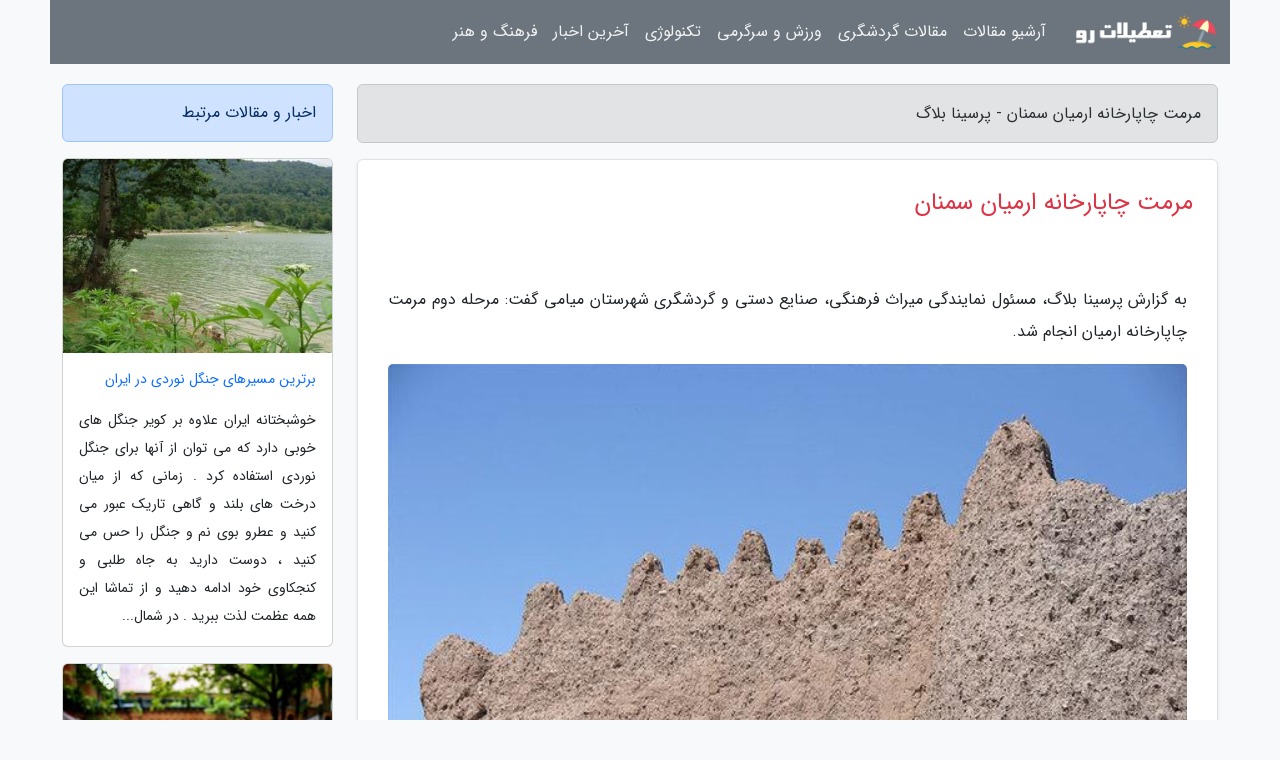

--- FILE ---
content_type: text/html; charset=UTF-8
request_url: https://persinablog.ir/post/%D9%85%D8%B1%D9%85%D8%AA-%DA%86%D8%A7%D9%BE%D8%A7%D8%B1%D8%AE%D8%A7%D9%86%D9%87-%D8%A7%D8%B1%D9%85%DB%8C%D8%A7%D9%86-%D8%B3%D9%85%D9%86%D8%A7%D9%86-7587
body_size: 6704
content:
<!doctype html>
<html dir="rtl">
<head prefix="og: http://ogp.me/ns# fb: http://ogp.me/ns/fb# article: http://ogp.me/ns/article#">
<meta charset="utf-8" >
<title>مرمت چاپارخانه ارمیان سمنان - پرسینا بلاگ</title>
<meta name="robots" content="index" >
<link rel="canonical" href="https://persinablog.ir/post/%D9%85%D8%B1%D9%85%D8%AA-%DA%86%D8%A7%D9%BE%D8%A7%D8%B1%D8%AE%D8%A7%D9%86%D9%87-%D8%A7%D8%B1%D9%85%DB%8C%D8%A7%D9%86-%D8%B3%D9%85%D9%86%D8%A7%D9%86-7587" >
<meta property="og:url" content="https://persinablog.ir/post/%D9%85%D8%B1%D9%85%D8%AA-%DA%86%D8%A7%D9%BE%D8%A7%D8%B1%D8%AE%D8%A7%D9%86%D9%87-%D8%A7%D8%B1%D9%85%DB%8C%D8%A7%D9%86-%D8%B3%D9%85%D9%86%D8%A7%D9%86-7587" >
	
<meta http-equiv="X-UA-Compatible" content="IE=edge">
<meta name="viewport" content="width=device-width, initial-scale=1.0" >	
<link rel="stylesheet" href="/module/template/framework/css/bootstrap.rtl.min.css" type="text/css" >
<link rel="stylesheet" type="text/css" href="/module/template/framework/css/style.css" >	
<meta name="twitter:card" content="summary_large_image" >
<meta name="twitter:domain" content="persinablog.ir" >
<meta property="og:type" content="article">
<meta property="article:publisher" content="https://persinablog.ir" >
<meta property="og:title" content="مرمت چاپارخانه ارمیان سمنان - پرسینا بلاگ" >
<meta property="fb:app_id" content="1147311521992329" >
<meta property="og:image" content="https://persinablog.ir/upload/2019/07/11/4986c89e42010-e47e53868b8-6e7d13d69fb.jpg" >
<meta property="og:site_name" content="پرسینا بلاگ" >
<meta name="description" content="مسئول نمایندگی میراث فرهنگی، صنایع دستی و گردشگری شهرستان میامی گفت: مرحله دوم مرمت چاپارخانه ارمیان انجام شد. - پرسینا بلاگ" >
<meta property="og:description" content="مسئول نمایندگی میراث فرهنگی، صنایع دستی و گردشگری شهرستان میامی گفت: مرحله دوم مرمت چاپارخانه ارمیان انجام شد. - پرسینا بلاگ"  >
  
<script src="/module/template/framework/js/function.js?lastmod=1768896228"></script>


<link rel="icon" href="/favicon.ico" type="image/x-icon">
<link rel="stylesheet" href="/module/template/framework/css/fontawesome.css">
<!--[if lt IE 9]>
<script src="/module/template/framework/js/bootstrap/html5shiv.min.js" ></script>
<script src="/module/template/framework/js/bootstrap/respond.min.js" ></script>
<![endif]-->
</head>
<body class="bg-light">
<div class="container bg-light position-relative pt-5">	
<div id="sitebody" class="mt-3">
<header>
<div class="row header">
<div class="col-sm-12">
</div>	
</div>	
</header><div class="row main-content">
<div class="container">
<div class="row">
<div class="col-lg-9 col-md-8 mb-5">
<article>	
<div class="breadcrumb alert alert-secondary">
<h1 class="h6 m-0"> 	
مرمت چاپارخانه ارمیان سمنان - پرسینا بلاگ</h1>	
</div>
	
<div>
<div class="card shadow-sm border rounded p-0 mb-5 bg-white text-dark w-100 position-relative">
<h2 class="p-4 h4 text-danger mb-n4">مرمت چاپارخانه ارمیان سمنان</h2>
<div class="custom-content card-body">
<div class="card-text">
<p>به گزارش پرسینا بلاگ، مسئول نمایندگی میراث فرهنگی، صنایع دستی و گردشگری شهرستان میامی گفت: مرحله دوم مرمت چاپارخانه ارمیان انجام شد.</p></div>	
<picture>	
<source media="(max-width: 480px)" srcset="/upload/2019/07/11/cache/thum_4986c89e42010-e47e53868b8-6e7d13d69fb.jpg">
<img src="https://persinablog.ir/upload/2019/07/11/4986c89e42010-e47e53868b8-6e7d13d69fb.jpg" alt="مرمت چاپارخانه ارمیان سمنان" class="card-img-top" title="مرمت چاپارخانه ارمیان سمنان">
</picture>	

<div class="card-text mt-3">	
<p>به گزارش خبرنگاران، سیدمحمدصادق رضویان اضافه کرد: مرحله دوم مرمت این اثر تاریخی شامل اجرای مجدد دیوار سنگی، پی بندی دیواره ها، انجام کاهگل و سیم گل بدنه، تخلیه آوار و نخاله ها از برج است که با مشارکت دهیاری ارمیان اجرا شده است.</p><p>وی گفت: پیش از این نیز کار مرمت چاپارخانه روستای ارمیان با هدف حفاظت و استحکام بخشی و بازسازی این بنا اجرا شده بود.</p><p>رضویان با بیان اینکه این چاپارخانه در ادامه جاده ابریشم و جهت شاه عباسی و در حد فاصل بین دو کاروانسرای میامی و دهملا واقع شده، شرح داد: مشابه این چاپارخانه در خارتوران نیز وجود دارد.</p><p>مسئول نمایندگی میراث فرهنگی، صنایع دستی و گردشگری شهرستان میامی با اشاره به اهمیت روستای ارمیان اضافه کرد: تعدد بناهای تاریخی و همچون وجود این چاپارخانه در روستای ارمیان نشان از اهمیت ارمیان در دوره های مختلف و از جمله در عصر صفوی دارد و نشان می دهد که این روستا در آن دوره محل تردد بسیاری از مسافران بوده است.</p><p>وی در خصوص کاربری چاپارخانه ها در گذشته های دور اظهار کرد: چاپارخانه ها، کارکرد امروز اداره پست را داشته و معمولاً از آنها برای استراحت چاپارها و تعویض اسب های خسته با اسب های تازه نفس نیز استفاده می شده است.</p><p>مسئول نمایندگی میراث فرهنگی، صنایع دستی و گردشگری شهرستان میامی با اشاره به اینکه چاپارخانه ها بین دو مقر حکومتی یا بین دو شهر و در جهتهای پرتردد تعبیه می شدند، گفت: چاپارخانه ها شامل یک جای نگهداری اسب، یک اتاق مسؤول چاپارخانه و یک مال بند و…بودند.</p><p>بافت تاریخی، چنار کهنسال، بقعه ارمیای نبی، چاپارخانه و باغ ها و کوچه باغ های زیبا و…از جاذبه های روستای ارمیان میامی است.</p><blockquote class="text-center"><p class="mb-4"><cite title="سفرهای ادلیا"><a href="https://adeliasafar.com">سفرهای ادلیا</a></cite>: سفرهای ادلیا: ارزانترین تورهای مسافرتی اروپایی، آسیایی و کانادا</p></blockquote><span class="post-source">منبع: خبرگزاری ایسنا</span></div>	
</div>
<!--
<div class="text-center my-4 px-5 d-flex">
<div class="a2a_kit a2a_kit_size_32 a2a_default_style mx-auto">
<a class="a2a_button_twitter"></a>
<a class="a2a_button_linkedin"></a>
<a class="a2a_button_pinterest"></a>
<a class="a2a_button_telegram"></a>
<a class="a2a_button_reddit"></a>
<a class="a2a_button_tumblr"></a>
<a class="a2a_button_blogger"></a>
<a class="a2a_button_google_gmail"></a>
</div>
</div>		
<script async src="https://static.addtoany.com/menu/page.js"></script>
-->
<div class="p-4 border-top">
<div class="row small">
<span class="col-lg-3 col-sm-6">انتشار: <span content="2021-08-14 23:49:43" >23 مرداد 1400</span></span>

<span class="col-lg-3 col-sm-6">بروزرسانی: <span content="2021-08-14 23:49:43" >23 مرداد 1400</span></span>

<span class="col-lg-3 col-sm-6">
گردآورنده: <span >persinablog.ir</span>
</span>
<span class="col-lg-3 col-sm-6">شناسه مطلب: 408</span>
</div>
</div>
</div>
	
<div class="card w-100 mb-5 shadow-sm"><h3 class="heads commenthead h6 card-header alert-secondary" id="commenthead"><span>به "مرمت چاپارخانه ارمیان سمنان" امتیاز دهید</span></h3><div class="comments card-body"><div class="vote" id="votbox"><form action="/module/component/comment/comment-process.php" method="post" class="form-inline d-inline-block"><span class="votetext px-0 form-check d-inline-block">امتیاز دهید: </span><span class="form-check-xs form-check-inline"><label class="form-check-label ps-1" for="inlineRadio1">1</label>
			<input  class="form-check-input" type="radio" id="inlineRadio1" name="rate" value="1"> </span><span class="form-check-xs form-check-inline"><label class="form-check-label ps-1" for="inlineRadio2">2</label>
			<input  class="form-check-input" type="radio" id="inlineRadio2" name="rate" value="2"> </span><span class="form-check-xs form-check-inline"><label class="form-check-label ps-1" for="inlineRadio3">3</label>
			<input  class="form-check-input" type="radio" id="inlineRadio3" name="rate" value="3"> </span><span class="form-check-xs form-check-inline"><label class="form-check-label ps-1" for="inlineRadio4">4</label>
			<input  class="form-check-input" type="radio" id="inlineRadio4" name="rate" value="4"> </span><span class="form-check-xs form-check-inline"><label class="form-check-label ps-1" for="inlineRadio5">5 </label>
			<input  class="form-check-input" type="radio" id="inlineRadio5" name="rate" value="5"> </span><input type="hidden" name="c_id" value="408"><input type="hidden" name="c_type" value="post"><input type="hidden" name="c_url" value="/post/%D9%85%D8%B1%D9%85%D8%AA-%DA%86%D8%A7%D9%BE%D8%A7%D8%B1%D8%AE%D8%A7%D9%86%D9%87-%D8%A7%D8%B1%D9%85%DB%8C%D8%A7%D9%86-%D8%B3%D9%85%D9%86%D8%A7%D9%86-7587"><input type="hidden" name="c_vote" value="1"><button class="btn btn-warning" type="submit">رای</button></form></div></div></div>
			<script>
			function getCookie(cname) {
			  let name = cname + "=";
			  let decodedCookie = decodeURIComponent(document.cookie);
			  let ca = decodedCookie.split(";");
			  for(let i = 0; i <ca.length; i++) {
				let c = ca[i];
				while (c.charAt(0) == " ") {
				  c = c.substring(1);
				}
				if (c.indexOf(name) == 0) {
				  return c.substring(name.length, c.length);
				}
			  }
			  return "";
			}
			function checkCookie() {
			
			  let vote = getCookie("post-408");
			  if (vote != "") {
			  	var votes=document.getElementById("votbox").innerHTML="امتیاز شما: " + vote;
			  }
			}
			
			checkCookie();
			</script><div class="card w-100 shadow-sm"><h4 class="heads commenthead h6 card-header alert-secondary"><span>دیدگاه های مرتبط با "مرمت چاپارخانه ارمیان سمنان"</span></h4><div class="respond card-body"><span class="comment_title small card-header w-100 mb-3 d-block text-danger">* نظرتان را در مورد این مقاله با ما درمیان بگذارید</span><div><form action="#" method="POST" class="comment-form" id="comment-form" ><div id="replytoname" class="alert-info mb-3 w-100"></div><div id="name-group" class="form-group mb-3"><input type="text" class="form-control bg-light" name="name" placeholder="نام (لازم)"></div><div id="email-group" class="form-group mb-3"><input style="direction:rtl;text-align:right" type="text" class="form-control bg-light" name="email" id="commentformemail" placeholder="ایمیل (لازم - نمایش داده نمی‌شود)"></div><div id="phone-group" class="form-group mb-3"><input type="text" class="form-control bg-light" name="phone" placeholder="شماره موبایل (اختیاری - نمایش داده نمی‌شود)"></div><div id="comment-group" class="form-group mb-3"><textarea class="form-control bg-light" name="comment" cols="45" rows="8" placeholder="دیدگاه یا سوال (لازم)"></textarea></div><div id="captcha-group" class="form-group mb-3"><label class="captcha mb-3">سوال اتفاقی: نام پایتخت ایران چیست؟</label><input type="text" class="form-control bg-light" name="captcha"></div><input type="hidden" class="form-control" name="content_id" value="408"><input type="hidden" class="form-control" name="content_type" value="post"></form><button class="btn btn-success mb-3" onclick="myformhandler('comment-form','/module/component/comment/comment-process.php','formalert',false)" >ارسال</button> <span class="formalert"></span></div></div></div>	
</div>
</article>	
</div>	

<div id="sidebar" class="col-lg-3 col-md-4 mb-5">
<aside>	
	


<div class="tourel-head alert alert-primary">اخبار و مقالات مرتبط</div>

<div class="posts printhide sidposts card mb-3">
<div class="imgtitle">
<img class="card-img-top mb-3" src="/upload/2022/08/03/cache/thum_c7d2b89693ee27a7-314116c90c-c45dc874d860b1ea.jpg" alt="برترین مسیرهای جنگل نوردی در ایران">
<a class="poststitle d-block px-3 small text-decoration-none" href="/post/%D8%A8%D9%87%D8%AA%D8%B1%DB%8C%D9%86-%D9%85%D8%B3%DB%8C%D8%B1%D9%87%D8%A7%DB%8C-%D8%AC%D9%86%DA%AF%D9%84-%D9%86%D9%88%D8%B1%D8%AF%DB%8C-%D8%AF%D8%B1-6828">
برترین مسیرهای جنگل نوردی در ایران</a>
</div>
<div class="card-body">
<p class="description small p-0 m-0 text-justify">
خوشبختانه ایران علاوه بر کویر جنگل های خوبی دارد که می توان از آنها برای جنگل نوردی استفاده کرد . زمانی که از میان درخت های بلند و گاهی تاریک عبور می کنید و عطرو بوی نم و جنگل را حس می کنید ، دوست دارید به جاه طلبی و کنجکاوی خود ادامه دهید و از تماشا این همه عظمت لذت ببرید . در شمال...</p>
</div>
</div>


<div class="posts printhide sidposts card mb-3">
<div class="imgtitle">
<img class="card-img-top mb-3" src="/upload/2019/12/12/cache/thum_2dc7697cdb7-603548f22861637-638faa852312375.jpg" alt="بهترین کافه و رستوران های روباز تهران کدامند ، خاطره سازی در فضای باز">
<a class="poststitle d-block px-3 small text-decoration-none" href="/post/%D8%A8%D9%87%D8%AA%D8%B1%DB%8C%D9%86-%DA%A9%D8%A7%D9%81%D9%87-%D9%88-%D8%B1%D8%B3%D8%AA%D9%88%D8%B1%D8%A7%D9%86-%D9%87%D8%A7%DB%8C-%D8%B1%D9%88%D8%A8%D8%A7%D8%B2-1561">
بهترین کافه و رستوران های روباز تهران کدامند ، خاطره سازی در فضای باز</a>
</div>
<div class="card-body">
<p class="description small p-0 m-0 text-justify">
بدون هیچ تردیدی باید بپذیریم که درحال حاضر پایتخت ایران؛ یعنی شهر تهران یکی از خوشمزه ترین خطه های کشورمان بحساب می آید. به راحتی می توان در جای جای آن با تعداد زیادی کافی شاپ و رستوران ساده، معمولی و لاکچری روبرو شد که تعدادی از آنان دارای فضاهایی باز و بدون سقف جهت پذیرایی از مهمانان...</p>
</div>
</div>


<div class="posts printhide sidposts card mb-3">
<div class="imgtitle">
<img class="card-img-top mb-3" src="/upload/2020/12/05/cache/thum_8057ab47d3491e815-546d3b924eb78c-256118c81a2b179.jpg" alt="معرفی شماری از کویرهای دیدنی اطراف تهران">
<a class="poststitle d-block px-3 small text-decoration-none" href="/post/%D9%85%D8%B9%D8%B1%D9%81%DB%8C-%D8%B4%D9%85%D8%A7%D8%B1%DB%8C-%D8%A7%D8%B2-%DA%A9%D9%88%DB%8C%D8%B1%D9%87%D8%A7%DB%8C-%D8%AF%DB%8C%D8%AF%D9%86%DB%8C-5153">
معرفی شماری از کویرهای دیدنی اطراف تهران</a>
</div>
<div class="card-body">
<p class="description small p-0 m-0 text-justify">
طبیعت همواره مملو از زیبایی های سحرانگیزی بوده و هر بار، دیدنی جدیدی را پیش روی شما می گذارد. در میان این دیدنی ها، کویر خاصیت دیگری دارد. کویر معجزه ای بوده از زیبایی و سکوت که میان شنهای بی نهایت و آسمان پر ستاره درخشش دارد. با ما در مقاله معروف ترین مناطق کویری اطراف تهران با ما...</p>
</div>
</div>


<div class="posts printhide sidposts card mb-3">
<div class="imgtitle">
<img class="card-img-top mb-3" src="/upload/2020/05/17/cache/thum_0ef0fe4d21395-4bcebdb3-f1dbc8240360b.jpg" alt="راهنمای سفر به کشور ایسلند">
<a class="poststitle d-block px-3 small text-decoration-none" href="/post/%D8%B1%D8%A7%D9%87%D9%86%D9%85%D8%A7%DB%8C-%D8%B3%D9%81%D8%B1-%D8%A8%D9%87-%DA%A9%D8%B4%D9%88%D8%B1-%D8%A7%DB%8C%D8%B3%D9%84%D9%86%D8%AF-2890">
راهنمای سفر به کشور ایسلند</a>
</div>
<div class="card-body">
<p class="description small p-0 m-0 text-justify">
جزیره ایسلند یکی از زیباترین و بکرترین کشورهای جهان می باشد که در شمالی ترین قسمت قاره اروپا واقع شده و سالانه گردشگران زیادی را از سراسر جهان به خود جذب می نماید. این کشور در جهان به سرزمین وایکینگ ها، یخچال های طبیعی، کوه نوک تیز و آتشفشان های خروشان معروف است.</p>
</div>
</div>

	

</aside>		
</div>	
</div>
</div>
</div>					
<div class="container"><div class="w-100"><ol class="breadcrumb border shadow-sm rounded-pill p-3" itemscope="" itemtype="http://schema.org/BreadcrumbList"><li class="breadcrumb-item" aria-current="page" itemprop="itemListElement" itemscope="" itemtype="http://schema.org/ListItem"><a itemprop="item" href="https://persinablog.ir"><span itemprop="name">پرسینا بلاگ</span></a><meta itemprop="position" content="1" ></li><li class="separate px-2">»</li><li class="breadcrumb-item" itemprop="itemListElement" itemscope="" itemtype="http://schema.org/ListItem">
                        <a rel="nofollow noopener noreferrer" itemprop="item" href="/posts/blog">
                        <span itemprop="name"> همه اخبار و مقاله ها</span></a>
                        <meta itemprop="position" content="2" >
                        </li><li class="separate px-2">»</li><li class="breadcrumb-item" itemprop="itemListElement" itemscope="" itemtype="http://schema.org/ListItem">
                        <a rel="nofollow noopener noreferrer" itemprop="item" href="/posts/news-%D8%A7%D8%AE%D8%A8%D8%A7%D8%B1">
                        <span itemprop="name"> اخبار و رویدادها</span></a>
                        <meta itemprop="position" content="3" >
                        </li><li class="separate px-2">»</li><li class="here breadcrumb-item">مرمت چاپارخانه ارمیان سمنان</li></ol></div></div>

<div class="custom-navbar row bg-secondary text-white position-absolute w-100" style="top:0" id="header">
<nav class="container">
<div class="navbar navbar-expand-lg navbar-dark">
<a class="navbar-brand" href="https://persinablog.ir" id="logo" title="پرسینا بلاگ"><img src="https://persinablog.ir/upload/logo/tatilatro.com.png" alt="پرسینا بلاگ" height="38"></a>
<button class="navbar-toggler" type="button" data-bs-toggle="collapse" data-bs-target="#navbarSupportedContent" aria-controls="navbarSupportedContent" aria-expanded="false" aria-label="Toggle navigation">
			  <span class="navbar-toggler-icon"></span>
			</button><div class="collapse navbar-collapse" id="navbarSupportedContent"><ul class="navbar-nav me-auto mb-2 mb-lg-0 "><li class="nav-item"><a rel="nofollow" class="nav-link" href="/posts/blog">آرشیو مقالات</a></li><li class="nav-item"><a rel="nofollow" class="nav-link" href="/posts/travel-%DA%AF%D8%B1%D8%AF%D8%B4%DA%AF%D8%B1%DB%8C">مقالات گردشگری</a></li><li class="nav-item"><a rel="nofollow" class="nav-link" href="/posts/sport-%D9%88%D8%B1%D8%B2%D8%B4">ورزش و سرگرمی</a></li><li class="nav-item"><a rel="nofollow" class="nav-link" href="/posts/technology-%D8%AA%DA%A9%D9%86%D9%88%D9%84%D9%88%DA%98%DB%8C">تکنولوژی</a></li><li class="nav-item"><a rel="nofollow" class="nav-link" href="/posts/news-%D8%A7%D8%AE%D8%A8%D8%A7%D8%B1">آخرین اخبار</a></li><li class="nav-item"><a rel="nofollow" class="nav-link" href="/posts/art-culture-%D9%81%D8%B1%D9%87%D9%86%DA%AF-%D9%87%D9%86%D8%B1">فرهنگ و هنر</a></li></ul></div>
</div>
</nav>
</div>

</div>

<div class="row alert-purple text-dark">	
<footer class="container" id="mainfooter">
<div class="row pt-5" id="footer">
<div class="f-column clearright px-4 pb-5 col-md-4">
<div class="foothead h5 p-2">خبرنامه</div>
<div class="columnbody">
<p class="p-2">برای اطلاع از آخرین تخفیفات و پروموشن‌ها عضو خبرنامه شوید</p>
<form class="form-signin" id="newsletter" name="newsletter" action="#" method="post">
<div class="form-group">	
<input class="form-control text-right" required name="email" type="email" placeholder="ایمیل">	
</div>
<div class="form-group">	
<input class="form-control text-right" name="phone" type="tel" placeholder="موبایل">
</div>	
<button class="newsbutton btn btn-warning btn-aban" name="button" type="button" onClick="myformhandler('newsletter','/module/plugin/newsletter/newsletterhandler.php','newslalert')">عضویت</button>
<span class="newslalert"></span>
</form>
</div>
</div></div>
</footer>
</div>	
<div class="row" >
<span class="col-lg-12 bg-dark text-white text-center p-3 small en" id="copyright">	
Copyright © 2026 persinablog.ir All rights reserved.
</span>	
</div>
<span class="phone">
</span>
</div>
<script>
window.onload = function () {	
	if (window.history.pushState) {
		window.history.pushState('', '/', window.location.pathname);
	} else {
		window.location.hash = '';
	}
}
</script>
<script src="/module/template/framework/js/bootstrap/bootstrap.bundle.min.js" ></script>
<script defer src="https://static.cloudflareinsights.com/beacon.min.js/vcd15cbe7772f49c399c6a5babf22c1241717689176015" integrity="sha512-ZpsOmlRQV6y907TI0dKBHq9Md29nnaEIPlkf84rnaERnq6zvWvPUqr2ft8M1aS28oN72PdrCzSjY4U6VaAw1EQ==" data-cf-beacon='{"version":"2024.11.0","token":"f510aaf4540a407d8a3322969975a3e1","r":1,"server_timing":{"name":{"cfCacheStatus":true,"cfEdge":true,"cfExtPri":true,"cfL4":true,"cfOrigin":true,"cfSpeedBrain":true},"location_startswith":null}}' crossorigin="anonymous"></script>
</body>
</html>